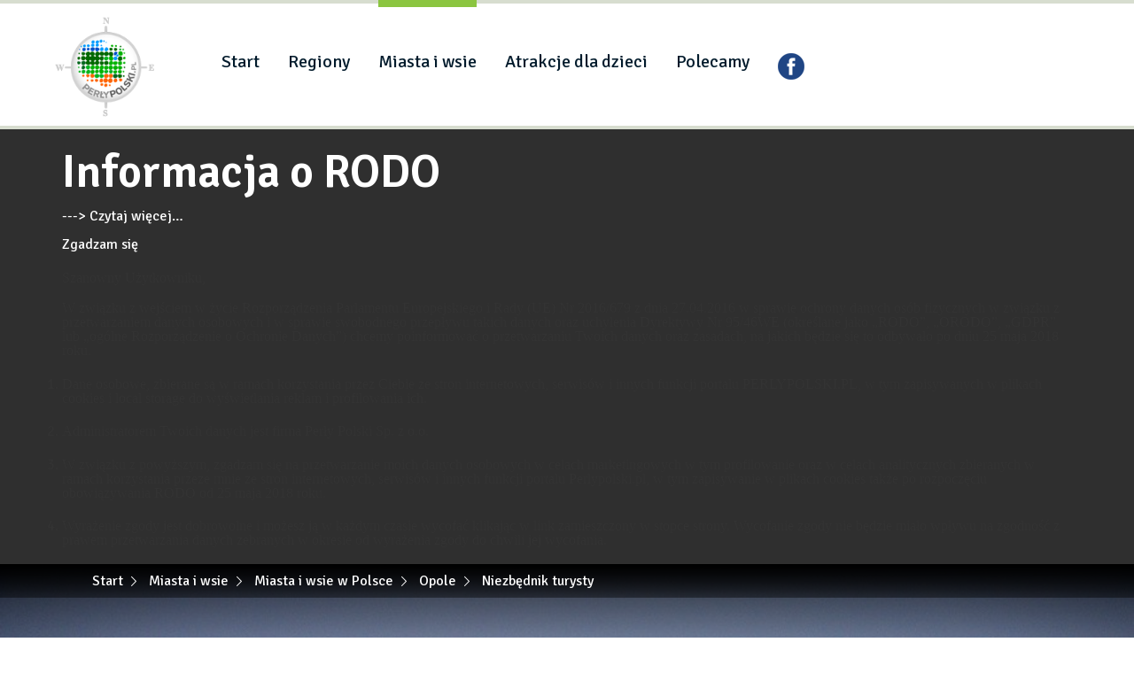

--- FILE ---
content_type: text/html; charset=utf-8
request_url: https://www.perlypolski.pl/miasta-i-wsie/ciekawostki/288-opole/297
body_size: 5231
content:
<!doctype html>
<html lang="pl-pl" dir="ltr" >
<head> 

  <meta name="viewport" content="width=device-width, initial-scale=1">
	<base href="https://www.perlypolski.pl/miasta-i-wsie/ciekawostki/288-opole/297" />
	<meta http-equiv="content-type" content="text/html; charset=utf-8" />
	<meta name="generator" content="Joomla! - Open Source Content Management" />
	<title>Opole - Niezbędnik turysty - Interaktywny Portal Turystyczny Perły Polski</title>
	<link href="/templates/perly_polski/css/jquery-ui.min.css" rel="stylesheet" type="text/css" />
	<link href="/templates/perly_polski/bower_components/bootstrap/dist/css/bootstrap.min.css" rel="stylesheet" type="text/css" />
	<link href="/templates/perly_polski/bower_components/video.js/dist/video-js.min.css" rel="stylesheet" type="text/css" />
	<link href="/templates/perly_polski/css/owl.carousel.css" rel="stylesheet" type="text/css" />
	<link href="/templates/perly_polski/javascript/videojs/mediaelementplayer.min.css" rel="stylesheet" type="text/css" />
	<link href="/templates/perly_polski/css/style.css" rel="stylesheet" type="text/css" />
	<link href="/modules/mod_cookiesaccept/screen.css" rel="stylesheet" type="text/css" />
	<style type="text/css">

.background-color{
  background-color: #3598dc !important;
}

	</style>
	<script type="application/json" class="joomla-script-options new">{"csrf.token":"c8c96229ed70a09b2b0a990188af0017","system.paths":{"root":"","base":""}}</script>
	<script src="/media/system/js/mootools-core.js?43db0371bc80784ec45dd78dad7b6caf" type="text/javascript"></script>
	<script src="/media/system/js/core.js?43db0371bc80784ec45dd78dad7b6caf" type="text/javascript"></script>
	<script src="/media/system/js/mootools-more.js?43db0371bc80784ec45dd78dad7b6caf" type="text/javascript"></script>
	<script src="/templates/perly_polski/bower_components/jquery/dist/jquery.min.js" type="text/javascript"></script>
	<script src="/templates/perly_polski/javascript/jquery-ui.min.js" type="text/javascript"></script>
	<script src="/templates/perly_polski/bower_components/bootstrap/dist/js/bootstrap.min.js" type="text/javascript"></script>
	<script src="/templates/perly_polski/js/owl.carousel.min.js" type="text/javascript"></script>
	<script src="/templates/perly_polski/js/fotorama.js" type="text/javascript"></script>
	<script src="/templates/perly_polski/bower_components/video.js/dist/video.min.js" type="text/javascript"></script>
	<script src="/templates/perly_polski/javascript/videojs/mediaelement-and-player.js" type="text/javascript"></script>
	<script src="/templates/perly_polski/javascript/scripts.js" type="text/javascript"></script>
	<script src="http://code.jquery.com/jquery-latest.min.js" type="text/javascript"></script>

	<link rel="stylesheet" href="/templates/perly_polski/css/style.css" type="text/css" />
    
    


    
    
 
    
<script type="application/ld+json">
{
	"@context": "http://schema.org",
	"@type": "TouristInformationCenter",
	"address": {
		"@type": "PostalAddress",
		"addressLocality": "Lesznowola",
		"streetAddress": "Poprzeczna 54G/2",
		"postalCode": "05-506",
		"addressRegion": "mazowieckie"
	},
	"name": "Perły Polski Sp. z o.o.",
	"email": "biuro@perlypolski.pl",
	"telephone": "601225103",
	"vatID": "5260209165",
	"image": "https://www.perlypolski.pl/templates/perly_polski/images/logo_header.png"
}
</script>



<script>
  (function(i,s,o,g,r,a,m){i['GoogleAnalyticsObject']=r;i[r]=i[r]||function(){
  (i[r].q=i[r].q||[]).push(arguments)},i[r].l=1*new Date();a=s.createElement(o),
  m=s.getElementsByTagName(o)[0];a.async=1;a.src=g;m.parentNode.insertBefore(a,m)
  })(window,document,'script','//www.google-analytics.com/analytics.js','ga');

  ga('create', 'UA-109153674-1', 'auto');
  ga('send', 'pageview');

</script>
<!-- Universal Google Analytics Plugin by PB Web Development -->


</head> 
<body >
  <header>    
    <nav class="navbar">
      <div class="container">
        <div class="row">
          <div class="navbar-header">
            <button type="button" class="navbar-toggle collapsed" data-toggle="collapse" data-target="#main-menu" aria-expanded="false">
              <span class="icon-bar"></span>
              <span class="icon-bar"></span>
              <span class="icon-bar"></span>
              <span class="text">Menu</span>
              <span class="icon-plus"></span>
            </button>
            <a class="navbar-brand" href="https://www.perlypolski.pl/">
              <img class="logo-desktop" src="/templates/perly_polski/images/logo_header.png" alt="Perły Polski" />
            </a>
          </div>
      
          <div class="collapse navbar-collapse" id="main-menu">
            <hr />
            <!-- Position: mainmenu -->
            
<ul class="nav navbar-nav menu">
<li id="item-127" class="item-127 first"><a href="/" >Start</a></li><li id="item-299" class="item-299"><a href="/regiony/regiony/" >Regiony</a></li><li id="item-297" class="item-297 current active"><a href="/miasta-i-wsie" >Miasta i wsie</a></li><li id="item-298" class="item-298"><a href="https://perlypolski.pl/polecane-miejsca/obiekty/13.html" >Atrakcje dla dzieci</a></li><li id="item-300" class="item-300"><a href="/polecamy" >Polecamy</a></li><li id="item-248" class="item-248 last"><a href="https://pl-pl.facebook.com/perlypolski/" target="_blank" ><img src="/images/LOGA/fb_30.png" alt="Facebook" /></a></li></ul>

          </div>
        </div>
      </div>
    </nav>      
  </header>
    <section class="top-slider">
  	<!-- Position: top-slider -->
    
  </section>
     
        
	
	

  
    <section class="position-0">
    <!-- Position: positon-0 -->
    <div class="container">
      <!--googleoff: all-->
<div id="ca_banner" 
    style="top:0px;
    background:url('https://www.perlypolski.pl/modules/mod_cookiesaccept/img/przez_b.png');border-color:#000;color:#fff;        ">
    <h2 style="
	color:#fff;	">Informacja o RODO</h2> 
    <p style="
		color:#fff;		">--->        							<span class="infoplus info_modal" style="">Czytaj więcej…</span>
					        </p>
    <div class="accept" style="">Zgadzam się</div>
</div>
<div id="ca_info" style="/* Safari 7.1+ */

_::-webkit-full-page-media, _:future, :root .safari_only {
background: #fff;
    left: 50%;
    margin-left: -35%;
    margin-top: -20%;
    position: fixed;
    top: 50%;
    max-width: 70%;
	min-width: 70%;
    box-shadow:0 0 40px #444;
    z-index:16777271;
    padding:30px;
    box-sizing:border-box;
    display:none;
    border:1px solid #999999
	text-shadow:none;
}">
    <div class="ca_info_close" style=""></div>
        <div id="ca_info_plus" style="">
            <p style="margin-top: 0.49cm; margin-bottom: 0.49cm; line-height: 100%;"><span style="font-family: Times New Roman, serif;"><span style="font-size: medium;">Szanowny Użytkowniku,</span></span></p>
<p style="margin-top: 0.49cm; margin-bottom: 0.49cm; line-height: 100%;"><span style="font-family: Times New Roman, serif;"><span style="font-size: medium;">W związku z wejściem w życie Rozporządzenia Parlamentu Europejskiego i Rady (UE) Nr 2016/679 z dnia 27.04.2016 w sprawie ochrony danych osób fizycznych w związku z przetwarzaniem danych osobowych i w sprawie swobodnego przepływu takich danych oraz uchylenia Dyrektywy Nr 95/46WE (określane jako „RODO”, „ORODO”, „GDPR” lub „ogólne Rozporządzenie o Ochronie Danych”) chcemy poinformować o przetwarzaniu Twoich danych oraz zasadach, na jakich będzie się to odbywało po dniu 25 maja 2018 roku.</span></span></p>
<ol>
<li>
<p style="margin-top: 0.49cm; margin-bottom: 0.49cm; line-height: 100%;"><span style="font-family: Times New Roman, serif;"><span style="font-size: medium;">Dane osobowe, zbierane są w ramach korzystania przez Ciebie ze stron internetowych, serwisów i innych funkcji portalu PERLYPOLSKI.PL, w tym zapisywanych w plikach cookies i local storage do wyświetlania reklam i profilowania ich.</span></span></p>
</li>
<li>
<p style="margin-top: 0.49cm; margin-bottom: 0.49cm; line-height: 100%;"><span style="font-family: Times New Roman, serif;"><span style="font-size: medium;">Administratorem Twoich danych jest firma Perły Polski Sp. z o.o.</span></span></p>
</li>
<li>
<p style="margin-top: 0.49cm; margin-bottom: 0.49cm; line-height: 100%;"><span style="font-family: Times New Roman, serif;"><span style="font-size: medium;">W związku z powyższym, zgadzam się na przetwarzanie moich danych osobowych w celach marketingowych w tym profilowanie oraz w celach analitycznych zbieranych w ramach korzystania przeze mnie ze stron internetowych, serwisów i innych funkcji portalu Perlypolski.pl, w tym zapisywanie w plikach cookies także po rozpoczęciu obowiązywania RODO od 25 maja 2018 roku.</span></span></p>
</li>
<li>
<p style="margin-top: 0.49cm; margin-bottom: 0.49cm; line-height: 100%;"><span style="font-family: Times New Roman, serif;"><span style="font-size: medium;">Wyrażenie zgody jest dobrowolne i możesz ją w każdym czasie wycofać klikając w link zamieszczony w stopce strony. Wycofanie zgody nie będzie miało wpływu na zgodność z prawem przetwarzania danych zebranych w okresie od wyrażenia zgody do chwili jej wycofania.</span></span></p>
</li>
</ol>        </div>
</div>


<script type="text/javascript">
    jQuery(document).ready(function () { 
	
	function setCookie(c_name,value,exdays)
	{
		var exdate=new Date();
		exdate.setDate(exdate.getDate() + exdays);
		var c_value=escape(value) + ((exdays==null) ? "" : "; expires="+exdate.toUTCString()) + "; path=/";
		document.cookie=c_name + "=" + c_value;
	}
	
	function readCookie(name) {
		var nameEQ = name + "=";
		var ca = document.cookie.split(';');
		for(var i=0;i < ca.length;i++) {
			var c = ca[i];
			while (c.charAt(0)==' ') c = c.substring(1,c.length);
			if (c.indexOf(nameEQ) == 0) return c.substring(nameEQ.length,c.length);
			}
		return null;
	}
    
	var $ca_banner = jQuery('#ca_banner');
    var $ca_infoplus = jQuery('.infoplus.info_modal');
    var $ca_info = jQuery('#ca_info');
    var $ca_info_close = jQuery('.ca_info_close');
    var $ca_infoaccept = jQuery('.accept');
    
	var cookieaccept = readCookie('cookieaccept');
	if(!(cookieaccept == "yes")){
	
		$ca_banner.delay(1000).slideDown('fast'); 
        $ca_infoplus.click(function(){
            $ca_info.fadeIn("fast");
        });
        $ca_info_close.click(function(){
            $ca_info.fadeOut("slow");
        });
        $ca_infoaccept.click(function(){
			setCookie("cookieaccept","yes",365);
            jQuery.post('https://www.perlypolski.pl/miasta-i-wsie/ciekawostki/288-opole/297', 'set_cookie=1', function(){});
            $ca_banner.slideUp('slow');
            $ca_info.fadeOut("slow");
        });
       } 
    });
</script>
<!--googleon: all-->

    </div>
  </section>
      
    
    
    
  
  <section class="gs-component-section">

    <div id="system-message-container">
	</div>
      

    
    <section class="gs-component-subsection">
              <div class="breadcrumb-container">
          <div class="container">
            
<ul itemscope itemtype="http://schema.org/BreadcrumbList" class="breadcrumb">
			<li class="active">
			<span class="divider icon-location"></span>
		</li>
	
				<li itemprop="itemListElement" itemscope itemtype="http://schema.org/ListItem">
									<a itemprop="item" href="/" class="pathway">
						<span itemprop="name">
							Start						</span>
					</a>
				
									<span class="divider">
						<i class="icon-arrow_right"></i>
					</span>
								<meta itemprop="position" content="1">
			</li>
					<li itemprop="itemListElement" itemscope itemtype="http://schema.org/ListItem">
									<a itemprop="item" href="/miasta-i-wsie/miasta/" class="pathway">
						<span itemprop="name">
							Miasta i wsie						</span>
					</a>
				
									<span class="divider">
						<i class="icon-arrow_right"></i>
					</span>
								<meta itemprop="position" content="2">
			</li>
					<li itemprop="itemListElement" itemscope itemtype="http://schema.org/ListItem">
									<a itemprop="item" href="/miasta-i-wsie/miasta/297" class="pathway">
						<span itemprop="name">
							Miasta i wsie w Polsce						</span>
					</a>
				
									<span class="divider">
						<i class="icon-arrow_right"></i>
					</span>
								<meta itemprop="position" content="3">
			</li>
					<li itemprop="itemListElement" itemscope itemtype="http://schema.org/ListItem">
									<a itemprop="item" href="/miasta-i-wsie/omiescie/288-opole/297" class="pathway">
						<span itemprop="name">
							Opole						</span>
					</a>
				
									<span class="divider">
						<i class="icon-arrow_right"></i>
					</span>
								<meta itemprop="position" content="4">
			</li>
					<li itemprop="itemListElement" itemscope itemtype="http://schema.org/ListItem" class="active">
				<span itemprop="name">
					Niezbędnik turysty				</span>
				<meta itemprop="position" content="5">
			</li>
		</ul>
      
          </div>
        </div>
      
            
      <div class="page-single-container">
  <div class="page-single-header" style="background-image: url('https://www.perlypolski.pl/media/com_iptmiasta/zdjecia/20180128_151534_1.jpg');">
    <div class="overlay"></div>
    <div class="container">
      <div class="row">
        <div class="page-single-header-1"><h1 class="background-color">Miasta i wsie w Polsce</h1></div>
        <div class="page-single-header-2"><h2>Opole</h2></div>
        <div class="page-single-tabs">
          <ul>
            <li><h3><a href="/miasta-i-wsie/omiescie/288-opole/297">O miejscowości</a></h3></li>
            <li><h3><a href="/miasta-i-wsie/historia/288-opole/297">Historia</a></h3></li>
            <li><h3><a href="/miasta-i-wsie/galerie/288-opole/297/">Galerie</a></h3></li>
            <li><h3><a href="/miasta-i-wsie/warto-zobaczyc/288-opole/297">Atrakcje</a></h3></li>
            <li class="active"><h3><a href="/miasta-i-wsie/ciekawostki/288-opole/297">Niezbędnik turysty</a></h3></li>
            <li><h3><a href="/miasta-i-wsie/kalendarium/288-opole/297">Kalendarium</a></h3></li>
            <li><h3><a href="/miasta-i-wsie/informacje/288-opole/297">Polecamy</a></h3></li>
            <li><h3><a href="/regiony/oregionie/34-slask-opolski/">ŚLĄSK OPOLSKI</a></h3></li>
          </ul>
          <div class="clear"></div>
        </div>    
      </div>
    </div>
  </div>
  <div class="container">
    <div class="row">
      <div class="col-md-12">
        <div class="page-single-full-width">
          <section class="page-single-description">
            <h4>Niezbędnik turysty</h4>
                          <div class="page-single-galleries"> 
                                                <article class="page-single-galleries-item">
                  <a href="/miasta-i-wsie/ciekawostka/288-opole/297/170-gustoria" title="Gustoria">
                    <div class="image-block">
                      <img src="https://www.perlypolski.pl/media/com_iptmiasta/ciekawostki/zdjecia/list/20180320_210726_1.jpg" alt="Gustoria">
                        <div class="image-overlay">
                      </div>
                    </div>
                    <div class="category-block background-color">
                      Niezbędnik turysty                    </div>
                    <div class="header-block">
                      <h5>Gustoria</h5>
                      <p>Wyśmienite lody naturalne w centrum Opola.</p>
                    </div>
                  </a>
                </article>
                                                <article class="page-single-galleries-item">
                  <a href="/miasta-i-wsie/ciekawostka/288-opole/297/166-restauracja-biesiada-opolska" title="Restauracja - Biesiada Opolska">
                    <div class="image-block">
                      <img src="https://www.perlypolski.pl/media/com_iptmiasta/ciekawostki/zdjecia/list/20180320_074134_1.jpg" alt="Restauracja - Biesiada Opolska">
                        <div class="image-overlay">
                      </div>
                    </div>
                    <div class="category-block background-color">
                      Niezbędnik turysty                    </div>
                    <div class="header-block">
                      <h5>Restauracja - Biesiada Opolska</h5>
                      <p>Profesjonalna obsługa i wyśmienita kuchnia, wszystko czego zmęczony podróżnik oczekuje po trudach...</p>
                    </div>
                  </a>
                </article>
                                                <article class="page-single-galleries-item">
                  <a href="/miasta-i-wsie/ciekawostka/288-opole/297/168-hotel-zaodrze" title="Hotel Zaodrze">
                    <div class="image-block">
                      <img src="https://www.perlypolski.pl/media/com_iptmiasta/ciekawostki/zdjecia/list/20180320_101401_1.jpg" alt="Hotel Zaodrze">
                        <div class="image-overlay">
                      </div>
                    </div>
                    <div class="category-block background-color">
                      Niezbędnik turysty                    </div>
                    <div class="header-block">
                      <h5>Hotel Zaodrze</h5>
                      <p>W Opolu znaleźliśmy i możemy polecić kameralny i cichy - Hotel Zaodrze. Idealne miejsce na...</p>
                    </div>
                  </a>
                </article>
                              </div>
                      </section>
        </div>
      </div>
      
    </div>
  </div>
  </div>

        
    </section>
  </section>
  
  
    
  
  <footer>
        <div class="footer-2">
      <!-- Position: footer -->
      <div class="container">
        <div class="row">
          <div class="col-md-12">
            
<ul class="nav menu">
<li class="item-244 divider"><span class="separator">
	©2016-2018 by Perły Polski</span>
</li><li class="item-245"><a href="/regulamin" >Regulamin</a></li><li class="item-246"><a href="/polityka-prywatnosci" >Polityka prywatności</a></li><li class="item-302"><a href="/kontakt" >Kontakt</a></li><li class="item-303"><a href="/reklama" >Współpraca</a></li><li class="item-304"><a href="/opp" >O Nas</a></li></ul>


<div class="custom footer-2-copyrights hidden-sm hidden-md hidden-lg"  >
	<p><span class="separator">©2016 by Perły Polski</span></p></div>
 
            <div style="color:#bfbfbf;margin-top:10px;">Perły Polski Sp. z o.o. | ul. Poprzeczna 54G/2, 05-506 Lesznowola | <a href="mailto:biuro@perlypolski.pl">biuro@perlypolski.pl</a>, tel: <a href="tel:+48601225103">601 225 103</a></div>
          </div> 
        </div>
      </div>
    </div>
    </footer>
</body>

</html>

